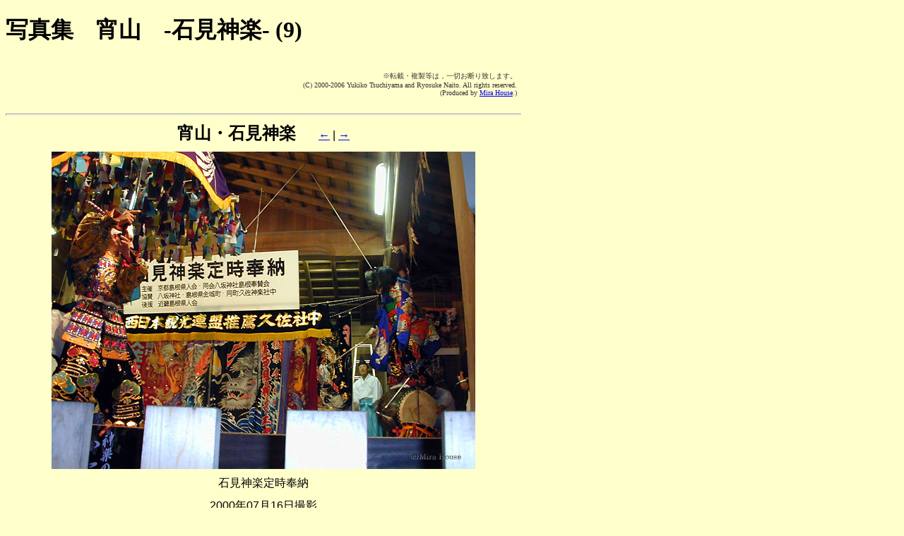

--- FILE ---
content_type: text/html
request_url: http://kyoto.mirahouse.jp/gion/yasaka/photo_yoiyama00_09.html
body_size: 2724
content:
<!DOCTYPE HTML PUBLIC "-//W3C//DTD HTML 4.01 Transitional//EN"
 "http://www.w3.org/TR/html4/loose.dtd">
<html lang="ja">
<head>
<meta http-equiv="Content-Type" content="text/html; charset=Shift_JIS">
<meta http-equiv="Content-Style-Type" content="text/css">
<meta http-equiv="Content-Script-Type" content="text/javascript">
<meta name="keyword" content="京都,八坂神社,祇園祭,久世稚児,宵山,石見神楽,写真">
<title>八坂神社の宵山・石見神楽 (9)</title>
<link href="../../gloria.css" rel="stylesheet" type="text/css">
</head>

<body style="background-color: #ffffcc;">

<h1>写真集　宵山　-石見神楽- (9)</h1>

<table width="100%" summary="ads and copyrights">
<tr>
<td align="left">
<script type="text/javascript"><!--
google_ad_client = "pub-5321331508628221";
google_ad_width = 234;
google_ad_height = 60;
google_ad_format = "234x60_as";
google_ad_type = "text_image";
google_ad_channel ="7902468981";
google_color_border = "FDFFCA";
google_color_bg = "FDFFCA";
google_color_link = "0000FF";
google_color_text = "000000";
google_color_url = "008000";
//--></script>
<script type="text/javascript"
  src="http://pagead2.googlesyndication.com/pagead/show_ads.js">
</script>
</td>
<td>
<p align="right"><font class="copyrights">※転載・複製等は，一切お断り致します。<br>
(C) 2000-2006 Yukiko Tsuchiyama and Ryosuke Naito. All rights reserved.<br>
(Produced by <a href="http://mirahouse.jp/index.html">Mira House</a>.)</font></p>
</td></tr>
</table>

<hr size="3">

<p align="center"><font size="+2"><strong>宵山・石見神楽</strong></font>　　<a href="photo_yoiyama00_08.html">←</a> | <a href="photo_yoiyama00_10.html">→</a></p>

<div align="center"><img src="photo_yoiyama00_09.jpg" width="600" height="450" alt="八坂神社の宵山"></div>

<p align="center">
石見神楽定時奉納</p>

<p align="center">2000年07月16日撮影</p>

<br>
<script type="text/javascript"><!--
google_ad_client = "pub-5321331508628221";
google_ad_width = 728;
google_ad_height = 90;
google_ad_format = "728x90_as";
google_ad_type = "text_image";
//2007-06-03: gion
google_ad_channel = "7902468981";
google_color_border = "FFFFCC";
google_color_bg = "FFFFCC";
google_color_link = "0000FF";
google_color_text = "000000";
google_color_url = "008000";
//-->
</script>
<script type="text/javascript"
  src="http://pagead2.googlesyndication.com/pagead/show_ads.js">
</script>
<br>

<hr size="3">
<p align="center">【<a href="index.html">八坂神社</a>】　　　【<a href="../index.shtml">祇園祭</a>】　　　【<a href="http://mirahouse.jp/index2.html">Mira House 別館</a>】　　　<a href="http://mirahouse.jp/index.html"><img src="../../mirahouse_m.gif" border="0" width="88" height="31" alt="Home" title="Mira Houseのホームへのリンク"></a></p>
<hr size="3">

</body>
</html>


--- FILE ---
content_type: text/html; charset=utf-8
request_url: https://www.google.com/recaptcha/api2/aframe
body_size: 224
content:
<!DOCTYPE HTML><html><head><meta http-equiv="content-type" content="text/html; charset=UTF-8"></head><body><script nonce="UpXCIZ8ZhB_FcoNkcUzqgg">/** Anti-fraud and anti-abuse applications only. See google.com/recaptcha */ try{var clients={'sodar':'https://pagead2.googlesyndication.com/pagead/sodar?'};window.addEventListener("message",function(a){try{if(a.source===window.parent){var b=JSON.parse(a.data);var c=clients[b['id']];if(c){var d=document.createElement('img');d.src=c+b['params']+'&rc='+(localStorage.getItem("rc::a")?sessionStorage.getItem("rc::b"):"");window.document.body.appendChild(d);sessionStorage.setItem("rc::e",parseInt(sessionStorage.getItem("rc::e")||0)+1);localStorage.setItem("rc::h",'1766324106718');}}}catch(b){}});window.parent.postMessage("_grecaptcha_ready", "*");}catch(b){}</script></body></html>

--- FILE ---
content_type: text/css
request_url: http://kyoto.mirahouse.jp/gloria.css
body_size: 219
content:
.gloria {
}

body {
	width: 730px;
}

p {
  font-family: sans-serif;
  margin: 0.5em 0.1em;
  padding: 0.1em;
}

.copyrights {
  font-family: Times New Roman, Times, sans-serif;
  font-size: 7.5pt;
  color: #333333;
}

